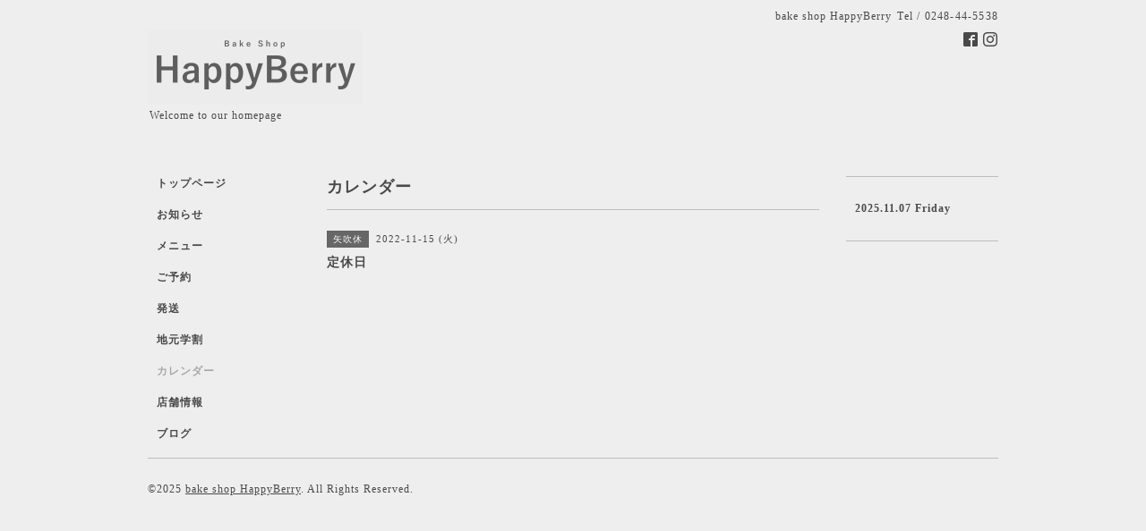

--- FILE ---
content_type: text/html; charset=utf-8
request_url: https://happyberryyabuki.com/calendar/4812148
body_size: 2049
content:
<!DOCTYPE html PUBLIC "-//W3C//DTD XHTML 1.0 Transitional//EN" "http://www.w3.org/TR/xhtml1/DTD/xhtml1-transitional.dtd">
<html xmlns="http://www.w3.org/1999/xhtml" xml:lang="ja" lang="ja">
<head>
<meta http-equiv="content-type" content="text/html; charset=utf-8" />
<title>定休日 - ベイクショップ　ハッピーベリー
</title>
<meta name="viewport" content="width=device-width, initial-scale=1, maximum-scale=1, user-scalable=yes" />
<meta name="keywords" content="てづくりかしのみせ　HappyBerry" />
<meta name="description" content="" />
<meta property="og:title" content="ベイクショップ　ハッピーベリー
" />
<meta property="og:image" content="https://cdn.goope.jp/79474/190206073938ws4t.png" />
<meta property="og:site_name" content="ベイクショップ　ハッピーベリー
" />
<meta http-equiv="content-style-type" content="text/css" />
<meta http-equiv="content-script-type" content="text/javascript" />

<link rel="alternate" type="application/rss+xml" title="ベイクショップ　ハッピーベリー
 / RSS" href="/feed.rss" />
<style type="text/css" media="all">@import "/style.css?493829-1551078118";</style>
<script type="text/javascript" src="/assets/jquery/jquery-1.9.1.min.js"></script>
<script type="text/javascript" src="/js/tooltip.js"></script>
<script type="text/javascript" src="/assets/responsiveslides/responsiveslides.min.js"></script>
<script type="text/javascript" src="/assets/colorbox/jquery.colorbox-min.js"></script>
<script src="/js/theme_simple2/init.js"></script>

    <script>
      $(document).ready(function(){
      $("#main").find(".thickbox").colorbox({rel:'thickbox',maxWidth: '98%'});
      });
    </script>

</head>

<body id="calendar">
<div id="wrapper">
<div id="wrapper_inner">

<!-- ヘッダー部分ここから // -->
<div id="header">
<div id="header_inner">


    <div class="shop_title">
      <div class="shop_name shop_name_sp">bake shop HappyBerry</div>
      <div class="shop_rss shop_rss_sp"><a href="/feed.rss"><img src="/img/icon/rss2.png" /></a></div>
      <div class="shop_tel shop_tel_sp">Tel&nbsp;/&nbsp;0248-44-5538</div>
      <div class="header_social_wrap">
        

        
        <a href="https://www.facebook.com/1487366554901448" target="_blank">
          <span class="icon-facebook"></span>
        </a>
        

        
        <a href="https://www.instagram.com/happyberry_yabuki/" target="_blank">
          <span class="icon-instagram"></span>
        </a>
        
      </div>
    </div>


  <div class="site_title">
    <h1 class="site_logo">
      <a class="shop_sitename" href="https://happyberryyabuki.com"><img src='//cdn.goope.jp/79474/190206073938ws4t_m.png' alt='ベイクショップ　ハッピーベリー
' /></a>
    </h1>
    <div class="site_description site_description_smartphone">Welcome to our homepage</div>
  </div>


</div>
</div>
<!-- // ヘッダー部分ここまで -->


<div id="contents">
<div id="contents_inner">


  <!-- メイン部分ここから -->
  <div id="main">
  <div id="main_inner">

    


    


    


    


    
    <!----------------------------------------------

      ページ：カレンダー

    ---------------------------------------------->
    <h2 class="page_title">カレンダー</h2>

    


    
      <div class="schedule_detail">
        <div>
        <span class="schedule_detail_category">矢吹休</span>&nbsp; <span class="schedule_detail_date">2022-11-15 (火)</span>
        </div>
        <div class="schedule_detail_title">
          定休日
        </div>
        <div class="schedule_detail_body wysiwyg">
          
          
          <br class="clear" />
        </div>
      </div>
    

    


    


    


    

    

    

    


    


  </div>
  </div>
  <!-- // メイン部分ここまで -->

</div>
</div>
<!-- // contents -->


<!-- ナビゲーション部分ここから // -->
<div id="navi">
<div id="navi_inner">
  <ul>
    
    <li><a href="/"  class="navi_top">トップページ</a></li>
    
    <li><a href="/info"  class="navi_info">お知らせ</a></li>
    
    <li><a href="/menu"  class="navi_menu">メニュー</a></li>
    
    <li><a href="/free/reservation"  class="navi_free free_191695">ご予約</a></li>
    
    <li><a href="/free/delivery"  class="navi_free free_195528">発送</a></li>
    
    <li><a href="/free/gakuwari"  class="navi_free free_194309">地元学割</a></li>
    
    <li><a href="/calendar"  class="navi_calendar active">カレンダー</a></li>
    
    <li><a href="/about"  class="navi_about">店舗情報</a></li>
    
    <li><a href="https://yabukiya.exblog.jp/" target="_blank" class="navi_links links_39969">ブログ</a></li>
    
  </ul>
  <br class="clear" />
</div>
<!-- ナビゲーションパーツここから // -->

<!-- // ナビゲーションパーツここまで -->
</div>
<!-- // ナビゲーション部分ここまで -->


<!-- サイドバー部分ここから // -->
<div id="sidebar">
<div id="sidebar_inner">

  <div class="today_area today_area_smartphone">
    <div class="today_title">2025.11.07 Friday</div>
    
  </div>


  <div class="counter_area counter_area_smartphone">
    <div class="counter_title">カウンター</div>
    <div class="counter_today">
      Today&nbsp;:&nbsp;<span class="num">243</span>
    </div>
    <div class="counter_yesterday">
      Yesterday&nbsp;:&nbsp;<span class="num">1369</span>
    </div>
    <div class="counter_total">
      Total&nbsp;:&nbsp;<span class="num">3287410</span>
    </div>
  </div>


  <div class="qr_area qr_area_smartphone">
    <div class="qr_title">携帯サイト</div>
    <div class="qr_img"><img src="//r.goope.jp/qr/happyberryyabuki"width="100" height="100" /></div>
  </div>

  

</div>

</div>
<!-- // サイドバー部分ここまで -->


<!-- フッター部分ここから // -->
<div id="footer">
<div id="footer_inner">

 <div class="shop_title_footer clearfix">
      <div class="shop_info_footer">
        <div class="shop_rss shop_rss_footer shop_rss"><a href="/feed.rss"><img src="/img/icon/rss2.png" /></a></div>
        <div class="shop_name shop_name_footer">bake shop HappyBerry&nbsp; </div>
      </div>
      <div class="shop_tel shop_tel_footer">0248-44-5538</div>
  </div>

  <div class="copy_powered">

  <div class="copyright copyright_smartphone">&copy;2025 <a href="https://happyberryyabuki.com">bake shop HappyBerry</a>. All Rights Reserved.</div>

  <div class="powered powered_smartphone">Powered by <a href="https://goope.jp/">グーペ</a> / <a href="https://admin.goope.jp/">Admin</a></div>

  </div>

  <br class="clear" />

</div>
</div>
<!-- // フッター部分ここまで -->

</div>
</div>

</body>
</html>
